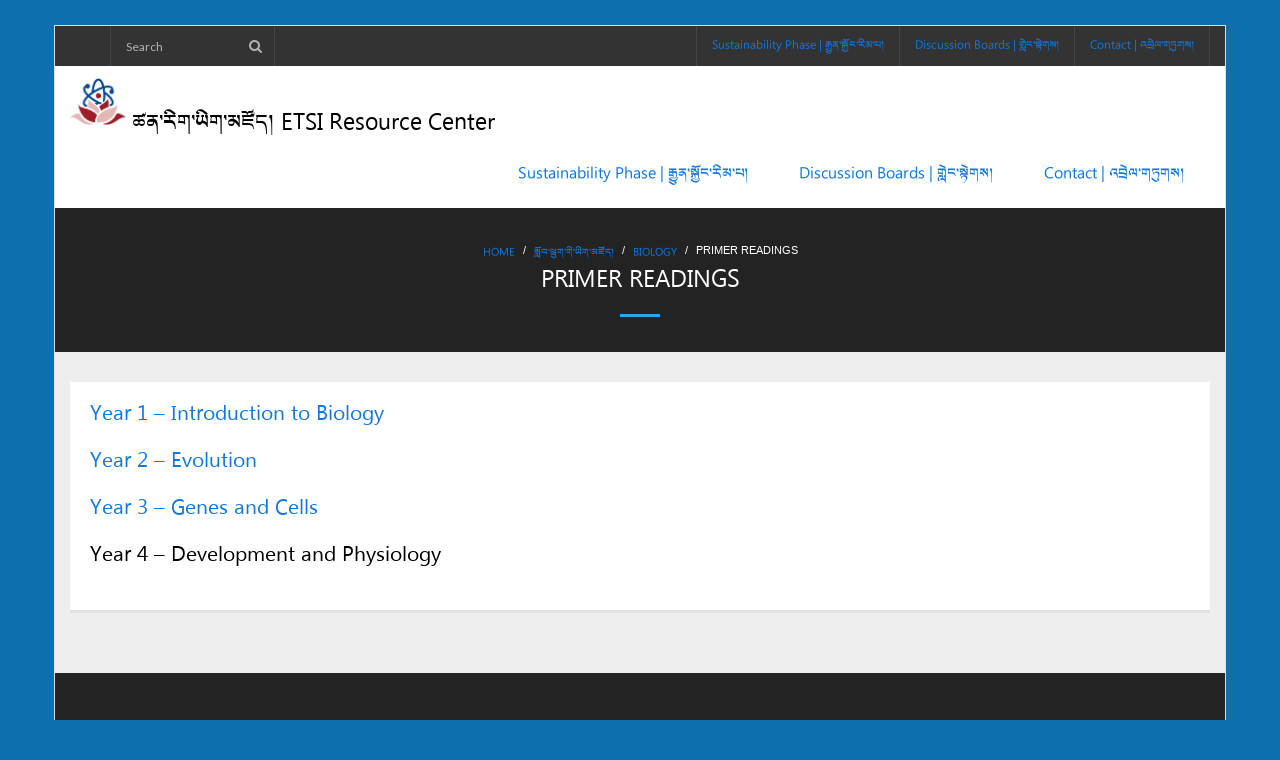

--- FILE ---
content_type: text/html; charset=UTF-8
request_url: https://www.emorytibetscienceinitiative.com/%E0%BD%96%E0%BD%BC%E0%BD%91%E0%BC%8B%E0%BD%A6%E0%BE%90%E0%BD%91%E0%BC%8B-student-resources/biology/primer-readings/
body_size: 11454
content:
<!DOCTYPE html>

<html lang="en-US">
<head>
<meta charset="UTF-8" />
<meta name="viewport" content="width=device-width" />
<link rel="profile" href="//gmpg.org/xfn/11" />
<link rel="pingback" href="https://www.emorytibetscienceinitiative.com/xmlrpc.php" />

<script type="text/javascript" id="lpData">
/* <![CDATA[ */
var lpData = {"site_url":"https:\/\/www.emorytibetscienceinitiative.com","user_id":"0","theme":"melos","lp_rest_url":"https:\/\/www.emorytibetscienceinitiative.com\/wp-json\/","nonce":"2c770c4605","is_course_archive":"","courses_url":"https:\/\/www.emorytibetscienceinitiative.com\/courses\/","urlParams":{"pll-current-lang":"en"},"lp_version":"4.3.1","lp_rest_load_ajax":"https:\/\/www.emorytibetscienceinitiative.com\/wp-json\/lp\/v1\/load_content_via_ajax\/","ajaxUrl":"https:\/\/www.emorytibetscienceinitiative.com\/wp-admin\/admin-ajax.php","lpAjaxUrl":"https:\/\/www.emorytibetscienceinitiative.com\/lp-ajax-handle","coverImageRatio":"5.16","toast":{"gravity":"bottom","position":"center","duration":3000,"close":1,"stopOnFocus":1,"classPrefix":"lp-toast"},"i18n":[]};
/* ]]> */
</script>
<script type="text/javascript" id="lpSettingCourses">
/* <![CDATA[ */
var lpSettingCourses = {"lpArchiveLoadAjax":"1","lpArchiveNoLoadAjaxFirst":"0","lpArchivePaginationType":"","noLoadCoursesJs":"0"};
/* ]]> */
</script>
		<style id="learn-press-custom-css">
			:root {
				--lp-container-max-width: 1290px;
				--lp-cotainer-padding: 1rem;
				--lp-primary-color: #ffb606;
				--lp-secondary-color: #442e66;
			}
		</style>
		<meta name='robots' content='index, follow, max-image-preview:large, max-snippet:-1, max-video-preview:-1' />

	<!-- This site is optimized with the Yoast SEO plugin v26.5 - https://yoast.com/wordpress/plugins/seo/ -->
	<title>Primer Readings - ཚན་རིག་ཡིག་མཛོད།</title>
	<link rel="canonical" href="https://www.emorytibetscienceinitiative.com/བོད་སྐད་-student-resources/biology/primer-readings/" />
	<meta property="og:locale" content="en_US" />
	<meta property="og:type" content="article" />
	<meta property="og:title" content="Primer Readings - ཚན་རིག་ཡིག་མཛོད།" />
	<meta property="og:description" content="Year 1 &#8211; Introduction to Biology Year 2 &#8211; Evolution Year 3 &#8211; Genes and Cells Year 4 &#8211; Development and Physiology" />
	<meta property="og:url" content="https://www.emorytibetscienceinitiative.com/བོད་སྐད་-student-resources/biology/primer-readings/" />
	<meta property="og:site_name" content="ཚན་རིག་ཡིག་མཛོད།" />
	<meta property="article:modified_time" content="2018-03-28T17:59:53+00:00" />
	<meta name="twitter:card" content="summary_large_image" />
	<script type="application/ld+json" class="yoast-schema-graph">{"@context":"https://schema.org","@graph":[{"@type":"WebPage","@id":"https://www.emorytibetscienceinitiative.com/%e0%bd%96%e0%bd%bc%e0%bd%91%e0%bc%8b%e0%bd%a6%e0%be%90%e0%bd%91%e0%bc%8b-student-resources/biology/primer-readings/","url":"https://www.emorytibetscienceinitiative.com/%e0%bd%96%e0%bd%bc%e0%bd%91%e0%bc%8b%e0%bd%a6%e0%be%90%e0%bd%91%e0%bc%8b-student-resources/biology/primer-readings/","name":"Primer Readings - ཚན་རིག་ཡིག་མཛོད།","isPartOf":{"@id":"https://www.emorytibetscienceinitiative.com/#website"},"datePublished":"2018-03-23T18:52:47+00:00","dateModified":"2018-03-28T17:59:53+00:00","breadcrumb":{"@id":"https://www.emorytibetscienceinitiative.com/%e0%bd%96%e0%bd%bc%e0%bd%91%e0%bc%8b%e0%bd%a6%e0%be%90%e0%bd%91%e0%bc%8b-student-resources/biology/primer-readings/#breadcrumb"},"inLanguage":"en-US","potentialAction":[{"@type":"ReadAction","target":["https://www.emorytibetscienceinitiative.com/%e0%bd%96%e0%bd%bc%e0%bd%91%e0%bc%8b%e0%bd%a6%e0%be%90%e0%bd%91%e0%bc%8b-student-resources/biology/primer-readings/"]}]},{"@type":"BreadcrumbList","@id":"https://www.emorytibetscienceinitiative.com/%e0%bd%96%e0%bd%bc%e0%bd%91%e0%bc%8b%e0%bd%a6%e0%be%90%e0%bd%91%e0%bc%8b-student-resources/biology/primer-readings/#breadcrumb","itemListElement":[{"@type":"ListItem","position":1,"name":"Home","item":"https://www.emorytibetscienceinitiative.com/"},{"@type":"ListItem","position":2,"name":"སློབ་ཕྲུག་གི་ཡིག་མཛོད།","item":"https://www.emorytibetscienceinitiative.com/%e0%bd%96%e0%bd%bc%e0%bd%91%e0%bc%8b%e0%bd%a6%e0%be%90%e0%bd%91%e0%bc%8b-student-resources/"},{"@type":"ListItem","position":3,"name":"Biology","item":"https://www.emorytibetscienceinitiative.com/%e0%bd%96%e0%bd%bc%e0%bd%91%e0%bc%8b%e0%bd%a6%e0%be%90%e0%bd%91%e0%bc%8b-student-resources/biology/"},{"@type":"ListItem","position":4,"name":"Primer Readings"}]},{"@type":"WebSite","@id":"https://www.emorytibetscienceinitiative.com/#website","url":"https://www.emorytibetscienceinitiative.com/","name":"ཚན་རིག་ཡིག་མཛོད།","description":"ETSI Resource Center","publisher":{"@id":"https://www.emorytibetscienceinitiative.com/#organization"},"potentialAction":[{"@type":"SearchAction","target":{"@type":"EntryPoint","urlTemplate":"https://www.emorytibetscienceinitiative.com/?s={search_term_string}"},"query-input":{"@type":"PropertyValueSpecification","valueRequired":true,"valueName":"search_term_string"}}],"inLanguage":"en-US"},{"@type":"Organization","@id":"https://www.emorytibetscienceinitiative.com/#organization","name":"ཚན་རིག་ཡིག་མཛོད།","url":"https://www.emorytibetscienceinitiative.com/","logo":{"@type":"ImageObject","inLanguage":"en-US","@id":"https://www.emorytibetscienceinitiative.com/#/schema/logo/image/","url":"https://www.emorytibetscienceinitiative.com/wp-content/uploads/2018/11/cropped-ETSI_stacked_Color-e1542834832267.png","contentUrl":"https://www.emorytibetscienceinitiative.com/wp-content/uploads/2018/11/cropped-ETSI_stacked_Color-e1542834832267.png","width":239,"height":205,"caption":"ཚན་རིག་ཡིག་མཛོད།"},"image":{"@id":"https://www.emorytibetscienceinitiative.com/#/schema/logo/image/"}}]}</script>
	<!-- / Yoast SEO plugin. -->


<link rel='dns-prefetch' href='//www.emorytibetscienceinitiative.com' />
<link rel='dns-prefetch' href='//secure.gravatar.com' />
<link rel='dns-prefetch' href='//stats.wp.com' />
<link rel='dns-prefetch' href='//fonts.googleapis.com' />
<link rel='dns-prefetch' href='//v0.wordpress.com' />
<link rel="alternate" type="application/rss+xml" title="ཚན་རིག་ཡིག་མཛོད། &raquo; Feed" href="https://www.emorytibetscienceinitiative.com/feed/" />
<link rel="alternate" type="application/rss+xml" title="ཚན་རིག་ཡིག་མཛོད། &raquo; Comments Feed" href="https://www.emorytibetscienceinitiative.com/comments/feed/" />
<link rel="alternate" title="oEmbed (JSON)" type="application/json+oembed" href="https://www.emorytibetscienceinitiative.com/wp-json/oembed/1.0/embed?url=https%3A%2F%2Fwww.emorytibetscienceinitiative.com%2F%25e0%25bd%2596%25e0%25bd%25bc%25e0%25bd%2591%25e0%25bc%258b%25e0%25bd%25a6%25e0%25be%2590%25e0%25bd%2591%25e0%25bc%258b-student-resources%2Fbiology%2Fprimer-readings%2F&#038;lang=en" />
<link rel="alternate" title="oEmbed (XML)" type="text/xml+oembed" href="https://www.emorytibetscienceinitiative.com/wp-json/oembed/1.0/embed?url=https%3A%2F%2Fwww.emorytibetscienceinitiative.com%2F%25e0%25bd%2596%25e0%25bd%25bc%25e0%25bd%2591%25e0%25bc%258b%25e0%25bd%25a6%25e0%25be%2590%25e0%25bd%2591%25e0%25bc%258b-student-resources%2Fbiology%2Fprimer-readings%2F&#038;format=xml&#038;lang=en" />
<style id='wp-img-auto-sizes-contain-inline-css' type='text/css'>
img:is([sizes=auto i],[sizes^="auto," i]){contain-intrinsic-size:3000px 1500px}
/*# sourceURL=wp-img-auto-sizes-contain-inline-css */
</style>
<style id='wp-emoji-styles-inline-css' type='text/css'>

	img.wp-smiley, img.emoji {
		display: inline !important;
		border: none !important;
		box-shadow: none !important;
		height: 1em !important;
		width: 1em !important;
		margin: 0 0.07em !important;
		vertical-align: -0.1em !important;
		background: none !important;
		padding: 0 !important;
	}
/*# sourceURL=wp-emoji-styles-inline-css */
</style>
<style id='wp-block-library-inline-css' type='text/css'>
:root{--wp-block-synced-color:#7a00df;--wp-block-synced-color--rgb:122,0,223;--wp-bound-block-color:var(--wp-block-synced-color);--wp-editor-canvas-background:#ddd;--wp-admin-theme-color:#007cba;--wp-admin-theme-color--rgb:0,124,186;--wp-admin-theme-color-darker-10:#006ba1;--wp-admin-theme-color-darker-10--rgb:0,107,160.5;--wp-admin-theme-color-darker-20:#005a87;--wp-admin-theme-color-darker-20--rgb:0,90,135;--wp-admin-border-width-focus:2px}@media (min-resolution:192dpi){:root{--wp-admin-border-width-focus:1.5px}}.wp-element-button{cursor:pointer}:root .has-very-light-gray-background-color{background-color:#eee}:root .has-very-dark-gray-background-color{background-color:#313131}:root .has-very-light-gray-color{color:#eee}:root .has-very-dark-gray-color{color:#313131}:root .has-vivid-green-cyan-to-vivid-cyan-blue-gradient-background{background:linear-gradient(135deg,#00d084,#0693e3)}:root .has-purple-crush-gradient-background{background:linear-gradient(135deg,#34e2e4,#4721fb 50%,#ab1dfe)}:root .has-hazy-dawn-gradient-background{background:linear-gradient(135deg,#faaca8,#dad0ec)}:root .has-subdued-olive-gradient-background{background:linear-gradient(135deg,#fafae1,#67a671)}:root .has-atomic-cream-gradient-background{background:linear-gradient(135deg,#fdd79a,#004a59)}:root .has-nightshade-gradient-background{background:linear-gradient(135deg,#330968,#31cdcf)}:root .has-midnight-gradient-background{background:linear-gradient(135deg,#020381,#2874fc)}:root{--wp--preset--font-size--normal:16px;--wp--preset--font-size--huge:42px}.has-regular-font-size{font-size:1em}.has-larger-font-size{font-size:2.625em}.has-normal-font-size{font-size:var(--wp--preset--font-size--normal)}.has-huge-font-size{font-size:var(--wp--preset--font-size--huge)}.has-text-align-center{text-align:center}.has-text-align-left{text-align:left}.has-text-align-right{text-align:right}.has-fit-text{white-space:nowrap!important}#end-resizable-editor-section{display:none}.aligncenter{clear:both}.items-justified-left{justify-content:flex-start}.items-justified-center{justify-content:center}.items-justified-right{justify-content:flex-end}.items-justified-space-between{justify-content:space-between}.screen-reader-text{border:0;clip-path:inset(50%);height:1px;margin:-1px;overflow:hidden;padding:0;position:absolute;width:1px;word-wrap:normal!important}.screen-reader-text:focus{background-color:#ddd;clip-path:none;color:#444;display:block;font-size:1em;height:auto;left:5px;line-height:normal;padding:15px 23px 14px;text-decoration:none;top:5px;width:auto;z-index:100000}html :where(.has-border-color){border-style:solid}html :where([style*=border-top-color]){border-top-style:solid}html :where([style*=border-right-color]){border-right-style:solid}html :where([style*=border-bottom-color]){border-bottom-style:solid}html :where([style*=border-left-color]){border-left-style:solid}html :where([style*=border-width]){border-style:solid}html :where([style*=border-top-width]){border-top-style:solid}html :where([style*=border-right-width]){border-right-style:solid}html :where([style*=border-bottom-width]){border-bottom-style:solid}html :where([style*=border-left-width]){border-left-style:solid}html :where(img[class*=wp-image-]){height:auto;max-width:100%}:where(figure){margin:0 0 1em}html :where(.is-position-sticky){--wp-admin--admin-bar--position-offset:var(--wp-admin--admin-bar--height,0px)}@media screen and (max-width:600px){html :where(.is-position-sticky){--wp-admin--admin-bar--position-offset:0px}}

/*# sourceURL=wp-block-library-inline-css */
</style><style id='global-styles-inline-css' type='text/css'>
:root{--wp--preset--aspect-ratio--square: 1;--wp--preset--aspect-ratio--4-3: 4/3;--wp--preset--aspect-ratio--3-4: 3/4;--wp--preset--aspect-ratio--3-2: 3/2;--wp--preset--aspect-ratio--2-3: 2/3;--wp--preset--aspect-ratio--16-9: 16/9;--wp--preset--aspect-ratio--9-16: 9/16;--wp--preset--color--black: #000000;--wp--preset--color--cyan-bluish-gray: #abb8c3;--wp--preset--color--white: #ffffff;--wp--preset--color--pale-pink: #f78da7;--wp--preset--color--vivid-red: #cf2e2e;--wp--preset--color--luminous-vivid-orange: #ff6900;--wp--preset--color--luminous-vivid-amber: #fcb900;--wp--preset--color--light-green-cyan: #7bdcb5;--wp--preset--color--vivid-green-cyan: #00d084;--wp--preset--color--pale-cyan-blue: #8ed1fc;--wp--preset--color--vivid-cyan-blue: #0693e3;--wp--preset--color--vivid-purple: #9b51e0;--wp--preset--gradient--vivid-cyan-blue-to-vivid-purple: linear-gradient(135deg,rgb(6,147,227) 0%,rgb(155,81,224) 100%);--wp--preset--gradient--light-green-cyan-to-vivid-green-cyan: linear-gradient(135deg,rgb(122,220,180) 0%,rgb(0,208,130) 100%);--wp--preset--gradient--luminous-vivid-amber-to-luminous-vivid-orange: linear-gradient(135deg,rgb(252,185,0) 0%,rgb(255,105,0) 100%);--wp--preset--gradient--luminous-vivid-orange-to-vivid-red: linear-gradient(135deg,rgb(255,105,0) 0%,rgb(207,46,46) 100%);--wp--preset--gradient--very-light-gray-to-cyan-bluish-gray: linear-gradient(135deg,rgb(238,238,238) 0%,rgb(169,184,195) 100%);--wp--preset--gradient--cool-to-warm-spectrum: linear-gradient(135deg,rgb(74,234,220) 0%,rgb(151,120,209) 20%,rgb(207,42,186) 40%,rgb(238,44,130) 60%,rgb(251,105,98) 80%,rgb(254,248,76) 100%);--wp--preset--gradient--blush-light-purple: linear-gradient(135deg,rgb(255,206,236) 0%,rgb(152,150,240) 100%);--wp--preset--gradient--blush-bordeaux: linear-gradient(135deg,rgb(254,205,165) 0%,rgb(254,45,45) 50%,rgb(107,0,62) 100%);--wp--preset--gradient--luminous-dusk: linear-gradient(135deg,rgb(255,203,112) 0%,rgb(199,81,192) 50%,rgb(65,88,208) 100%);--wp--preset--gradient--pale-ocean: linear-gradient(135deg,rgb(255,245,203) 0%,rgb(182,227,212) 50%,rgb(51,167,181) 100%);--wp--preset--gradient--electric-grass: linear-gradient(135deg,rgb(202,248,128) 0%,rgb(113,206,126) 100%);--wp--preset--gradient--midnight: linear-gradient(135deg,rgb(2,3,129) 0%,rgb(40,116,252) 100%);--wp--preset--font-size--small: 13px;--wp--preset--font-size--medium: 20px;--wp--preset--font-size--large: 36px;--wp--preset--font-size--x-large: 42px;--wp--preset--spacing--20: 0.44rem;--wp--preset--spacing--30: 0.67rem;--wp--preset--spacing--40: 1rem;--wp--preset--spacing--50: 1.5rem;--wp--preset--spacing--60: 2.25rem;--wp--preset--spacing--70: 3.38rem;--wp--preset--spacing--80: 5.06rem;--wp--preset--shadow--natural: 6px 6px 9px rgba(0, 0, 0, 0.2);--wp--preset--shadow--deep: 12px 12px 50px rgba(0, 0, 0, 0.4);--wp--preset--shadow--sharp: 6px 6px 0px rgba(0, 0, 0, 0.2);--wp--preset--shadow--outlined: 6px 6px 0px -3px rgb(255, 255, 255), 6px 6px rgb(0, 0, 0);--wp--preset--shadow--crisp: 6px 6px 0px rgb(0, 0, 0);}:where(.is-layout-flex){gap: 0.5em;}:where(.is-layout-grid){gap: 0.5em;}body .is-layout-flex{display: flex;}.is-layout-flex{flex-wrap: wrap;align-items: center;}.is-layout-flex > :is(*, div){margin: 0;}body .is-layout-grid{display: grid;}.is-layout-grid > :is(*, div){margin: 0;}:where(.wp-block-columns.is-layout-flex){gap: 2em;}:where(.wp-block-columns.is-layout-grid){gap: 2em;}:where(.wp-block-post-template.is-layout-flex){gap: 1.25em;}:where(.wp-block-post-template.is-layout-grid){gap: 1.25em;}.has-black-color{color: var(--wp--preset--color--black) !important;}.has-cyan-bluish-gray-color{color: var(--wp--preset--color--cyan-bluish-gray) !important;}.has-white-color{color: var(--wp--preset--color--white) !important;}.has-pale-pink-color{color: var(--wp--preset--color--pale-pink) !important;}.has-vivid-red-color{color: var(--wp--preset--color--vivid-red) !important;}.has-luminous-vivid-orange-color{color: var(--wp--preset--color--luminous-vivid-orange) !important;}.has-luminous-vivid-amber-color{color: var(--wp--preset--color--luminous-vivid-amber) !important;}.has-light-green-cyan-color{color: var(--wp--preset--color--light-green-cyan) !important;}.has-vivid-green-cyan-color{color: var(--wp--preset--color--vivid-green-cyan) !important;}.has-pale-cyan-blue-color{color: var(--wp--preset--color--pale-cyan-blue) !important;}.has-vivid-cyan-blue-color{color: var(--wp--preset--color--vivid-cyan-blue) !important;}.has-vivid-purple-color{color: var(--wp--preset--color--vivid-purple) !important;}.has-black-background-color{background-color: var(--wp--preset--color--black) !important;}.has-cyan-bluish-gray-background-color{background-color: var(--wp--preset--color--cyan-bluish-gray) !important;}.has-white-background-color{background-color: var(--wp--preset--color--white) !important;}.has-pale-pink-background-color{background-color: var(--wp--preset--color--pale-pink) !important;}.has-vivid-red-background-color{background-color: var(--wp--preset--color--vivid-red) !important;}.has-luminous-vivid-orange-background-color{background-color: var(--wp--preset--color--luminous-vivid-orange) !important;}.has-luminous-vivid-amber-background-color{background-color: var(--wp--preset--color--luminous-vivid-amber) !important;}.has-light-green-cyan-background-color{background-color: var(--wp--preset--color--light-green-cyan) !important;}.has-vivid-green-cyan-background-color{background-color: var(--wp--preset--color--vivid-green-cyan) !important;}.has-pale-cyan-blue-background-color{background-color: var(--wp--preset--color--pale-cyan-blue) !important;}.has-vivid-cyan-blue-background-color{background-color: var(--wp--preset--color--vivid-cyan-blue) !important;}.has-vivid-purple-background-color{background-color: var(--wp--preset--color--vivid-purple) !important;}.has-black-border-color{border-color: var(--wp--preset--color--black) !important;}.has-cyan-bluish-gray-border-color{border-color: var(--wp--preset--color--cyan-bluish-gray) !important;}.has-white-border-color{border-color: var(--wp--preset--color--white) !important;}.has-pale-pink-border-color{border-color: var(--wp--preset--color--pale-pink) !important;}.has-vivid-red-border-color{border-color: var(--wp--preset--color--vivid-red) !important;}.has-luminous-vivid-orange-border-color{border-color: var(--wp--preset--color--luminous-vivid-orange) !important;}.has-luminous-vivid-amber-border-color{border-color: var(--wp--preset--color--luminous-vivid-amber) !important;}.has-light-green-cyan-border-color{border-color: var(--wp--preset--color--light-green-cyan) !important;}.has-vivid-green-cyan-border-color{border-color: var(--wp--preset--color--vivid-green-cyan) !important;}.has-pale-cyan-blue-border-color{border-color: var(--wp--preset--color--pale-cyan-blue) !important;}.has-vivid-cyan-blue-border-color{border-color: var(--wp--preset--color--vivid-cyan-blue) !important;}.has-vivid-purple-border-color{border-color: var(--wp--preset--color--vivid-purple) !important;}.has-vivid-cyan-blue-to-vivid-purple-gradient-background{background: var(--wp--preset--gradient--vivid-cyan-blue-to-vivid-purple) !important;}.has-light-green-cyan-to-vivid-green-cyan-gradient-background{background: var(--wp--preset--gradient--light-green-cyan-to-vivid-green-cyan) !important;}.has-luminous-vivid-amber-to-luminous-vivid-orange-gradient-background{background: var(--wp--preset--gradient--luminous-vivid-amber-to-luminous-vivid-orange) !important;}.has-luminous-vivid-orange-to-vivid-red-gradient-background{background: var(--wp--preset--gradient--luminous-vivid-orange-to-vivid-red) !important;}.has-very-light-gray-to-cyan-bluish-gray-gradient-background{background: var(--wp--preset--gradient--very-light-gray-to-cyan-bluish-gray) !important;}.has-cool-to-warm-spectrum-gradient-background{background: var(--wp--preset--gradient--cool-to-warm-spectrum) !important;}.has-blush-light-purple-gradient-background{background: var(--wp--preset--gradient--blush-light-purple) !important;}.has-blush-bordeaux-gradient-background{background: var(--wp--preset--gradient--blush-bordeaux) !important;}.has-luminous-dusk-gradient-background{background: var(--wp--preset--gradient--luminous-dusk) !important;}.has-pale-ocean-gradient-background{background: var(--wp--preset--gradient--pale-ocean) !important;}.has-electric-grass-gradient-background{background: var(--wp--preset--gradient--electric-grass) !important;}.has-midnight-gradient-background{background: var(--wp--preset--gradient--midnight) !important;}.has-small-font-size{font-size: var(--wp--preset--font-size--small) !important;}.has-medium-font-size{font-size: var(--wp--preset--font-size--medium) !important;}.has-large-font-size{font-size: var(--wp--preset--font-size--large) !important;}.has-x-large-font-size{font-size: var(--wp--preset--font-size--x-large) !important;}
/*# sourceURL=global-styles-inline-css */
</style>

<style id='classic-theme-styles-inline-css' type='text/css'>
/*! This file is auto-generated */
.wp-block-button__link{color:#fff;background-color:#32373c;border-radius:9999px;box-shadow:none;text-decoration:none;padding:calc(.667em + 2px) calc(1.333em + 2px);font-size:1.125em}.wp-block-file__button{background:#32373c;color:#fff;text-decoration:none}
/*# sourceURL=/wp-includes/css/classic-themes.min.css */
</style>
<link rel='stylesheet' id='awsm-ead-public-css' href='https://www.emorytibetscienceinitiative.com/wp-content/plugins/embed-any-document/css/embed-public.min.css?ver=2.7.12' type='text/css' media='all' />
<link rel='stylesheet' id='bbp-default-css' href='https://www.emorytibetscienceinitiative.com/wp-content/plugins/bbpress/templates/default/css/bbpress.min.css?ver=2.6.14' type='text/css' media='all' />
<link rel='stylesheet' id='chained-css-css' href='https://www.emorytibetscienceinitiative.com/wp-content/plugins/chained-quiz/css/main.css?ver=6.9' type='text/css' media='all' />
<link rel='stylesheet' id='contact-form-7-css' href='https://www.emorytibetscienceinitiative.com/wp-content/plugins/contact-form-7/includes/css/styles.css?ver=6.1.4' type='text/css' media='all' />
<link rel='stylesheet' id='collapscore-css-css' href='https://www.emorytibetscienceinitiative.com/wp-content/plugins/jquery-collapse-o-matic/css/core_style.css?ver=1.0' type='text/css' media='all' />
<link rel='stylesheet' id='collapseomatic-css-css' href='https://www.emorytibetscienceinitiative.com/wp-content/plugins/jquery-collapse-o-matic/css/light_style.css?ver=1.6' type='text/css' media='all' />
<link rel='stylesheet' id='uaf_client_css-css' href='https://www.emorytibetscienceinitiative.com/wp-content/uploads/useanyfont/uaf.css?ver=1765302686' type='text/css' media='all' />
<link rel='stylesheet' id='animate-css' href='https://www.emorytibetscienceinitiative.com/wp-content/plugins/wp-quiz/assets/frontend/css/animate.css?ver=3.6.0' type='text/css' media='all' />
<link rel='stylesheet' id='wp-quiz-css' href='https://www.emorytibetscienceinitiative.com/wp-content/plugins/wp-quiz/assets/frontend/css/wp-quiz.css?ver=2.0.10' type='text/css' media='all' />
<link rel='stylesheet' id='thinkup-google-fonts-css' href='//fonts.googleapis.com/css?family=Lato%3A300%2C400%2C600%2C700&#038;subset=latin%2Clatin-ext' type='text/css' media='all' />
<link rel='stylesheet' id='prettyPhoto-css' href='https://www.emorytibetscienceinitiative.com/wp-content/themes/melos/lib/extentions/prettyPhoto/css/prettyPhoto.css?ver=3.1.6' type='text/css' media='all' />
<link rel='stylesheet' id='thinkup-bootstrap-css' href='https://www.emorytibetscienceinitiative.com/wp-content/themes/melos/lib/extentions/bootstrap/css/bootstrap.min.css?ver=2.3.2' type='text/css' media='all' />
<link rel='stylesheet' id='dashicons-css' href='https://www.emorytibetscienceinitiative.com/wp-includes/css/dashicons.min.css?ver=6.9' type='text/css' media='all' />
<link rel='stylesheet' id='font-awesome-css' href='https://www.emorytibetscienceinitiative.com/wp-content/themes/melos/lib/extentions/font-awesome/css/font-awesome.min.css?ver=4.7.0' type='text/css' media='all' />
<link rel='stylesheet' id='thinkup-shortcodes-css' href='https://www.emorytibetscienceinitiative.com/wp-content/themes/melos/styles/style-shortcodes.css?ver=1.6.0' type='text/css' media='all' />
<link rel='stylesheet' id='thinkup-style-css' href='https://www.emorytibetscienceinitiative.com/wp-content/themes/melos/style.css?ver=1.6.0' type='text/css' media='all' />
<link rel='stylesheet' id='fo-fonts-declaration-css' href='https://www.emorytibetscienceinitiative.com/wp-content/uploads/font-organizer/fo-declarations.css?ver=6.9' type='text/css' media='all' />
<link rel='stylesheet' id='fo-fonts-elements-css' href='https://www.emorytibetscienceinitiative.com/wp-content/uploads/font-organizer/fo-elements.css?ver=6.9' type='text/css' media='all' />
<link rel='stylesheet' id='gca-column-styles-css' href='https://www.emorytibetscienceinitiative.com/wp-content/plugins/genesis-columns-advanced/css/gca-column-styles.css?ver=6.9' type='text/css' media='all' />
<link rel='stylesheet' id='thinkup-responsive-css' href='https://www.emorytibetscienceinitiative.com/wp-content/themes/melos/styles/style-responsive.css?ver=1.6.0' type='text/css' media='all' />
<link rel='stylesheet' id='learnpress-widgets-css' href='https://www.emorytibetscienceinitiative.com/wp-content/plugins/learnpress/assets/css/widgets.min.css?ver=4.3.1' type='text/css' media='all' />
<script type="text/javascript" src="https://www.emorytibetscienceinitiative.com/wp-includes/js/jquery/jquery.min.js?ver=3.7.1" id="jquery-core-js"></script>
<script type="text/javascript" src="https://www.emorytibetscienceinitiative.com/wp-includes/js/jquery/jquery-migrate.min.js?ver=3.4.1" id="jquery-migrate-js"></script>
<script type="text/javascript" id="chained-common-js-extra">
/* <![CDATA[ */
var chained_i18n = {"please_answer":"Please answer the question","please_provide_email":"Please provide valid email address","complete_text_captcha":"You need to answer the verification question","dont_autoscroll":"0"};
//# sourceURL=chained-common-js-extra
/* ]]> */
</script>
<script type="text/javascript" src="https://www.emorytibetscienceinitiative.com/wp-content/plugins/chained-quiz/js/common.js?ver=0.9.1" id="chained-common-js"></script>
<script type="text/javascript" src="https://www.emorytibetscienceinitiative.com/wp-content/plugins/learnpress/assets/js/dist/loadAJAX.min.js?ver=4.3.1" id="lp-load-ajax-js" async="async" data-wp-strategy="async"></script>
<script></script><link rel="https://api.w.org/" href="https://www.emorytibetscienceinitiative.com/wp-json/" /><link rel="alternate" title="JSON" type="application/json" href="https://www.emorytibetscienceinitiative.com/wp-json/wp/v2/pages/1724" /><link rel="EditURI" type="application/rsd+xml" title="RSD" href="https://www.emorytibetscienceinitiative.com/xmlrpc.php?rsd" />
<meta name="generator" content="WordPress 6.9" />
<link rel='shortlink' href='https://wp.me/P9txpv-rO' />

	<script type="text/javascript">var ajaxurl = 'https://www.emorytibetscienceinitiative.com/wp-admin/admin-ajax.php';</script>

	<style>img#wpstats{display:none}</style>
		<style type="text/css">.recentcomments a{display:inline !important;padding:0 !important;margin:0 !important;}</style><meta name="generator" content="Powered by WPBakery Page Builder - drag and drop page builder for WordPress."/>
<style type="text/css" id="custom-background-css">
body.custom-background { background-color: #0f6ead; }
</style>
	<link rel="icon" href="https://www.emorytibetscienceinitiative.com/wp-content/uploads/2018/11/cropped-ETSI_just-logo-32x32.jpg" sizes="32x32" />
<link rel="icon" href="https://www.emorytibetscienceinitiative.com/wp-content/uploads/2018/11/cropped-ETSI_just-logo-192x192.jpg" sizes="192x192" />
<link rel="apple-touch-icon" href="https://www.emorytibetscienceinitiative.com/wp-content/uploads/2018/11/cropped-ETSI_just-logo-180x180.jpg" />
<meta name="msapplication-TileImage" content="https://www.emorytibetscienceinitiative.com/wp-content/uploads/2018/11/cropped-ETSI_just-logo-270x270.jpg" />
		<style type="text/css" id="wp-custom-css">
			/* removes Proudly Powered by Wordpress from bottom of site (consider removing since theme developer might require link)*/
div#sub-footer-core div.copyright {
  display: none;
}
/*removes author handle like "emorytibetscienceinitiative_y4f6nf from blog post*/
span.author {
	display: none;
}

/*hides images above the three sections on the home page*/

.page-id-2 article.section1.one_third div.iconimage  {
	display: none;
}
.page-id-2 article.section2.one_third div.iconimage  {
	display: none;
}
.page-id-2 article.section3.one_third div.iconimage  {
	display: none;
}

/*Changing font type and height for accessibility*/
p {
	font-family: "Lucida Grande", Lucida, Verdana, Helvetica, sans-serif;
	font-size: 1.3em;
	line-height: 1.3;
}

ul {
	font-family: "Lucida Grande", Lucida, Verdana, Helvetica, sans-serif;
	font-size: 1.03em;
	line-height: 1.3;
}

li {
	font-family: "Lucida Grande", Lucida, Verdana, Helvetica, sans-serif;
	font-size: 1.3em;
	line-height: 1.3;
}

div {
	font-family: "Lucida Grande", Lucida, Verdana, Helvetica, sans-serif;
	font-size: 1.03em;
	line-height: 1.3;
}

/*Changes font of Tibetan Title*/
h1.site-title {
	font-family: 'Monlam Uni OuChan5';
}
input.search-form-clear {
	display: none;
}

#header .header-links > ul > li a, #header-sticky .header-links > ul > li a {
	font-size: 16px !important;
}


/*changes glossary*/
td.tibetan_definition-field {
	font-family: 'Monlam Uni OuChan5';
		font-size: 1em;
	line-height: 1.3;
}

td.english_definition-field {text-align: left;}
td.tibetan_definition-field {text-align: left;}
td.term-field {text-align: left;}

/*tagline*/
#logo:after{
  content: "ཚན་རིག་ཡིག་མཛོད། ETSI Resource Center";
	font-family: 'Monlam Uni OuChan5';
		font-size: 1.8em;
	line-height: 1.5;
}
/*Beginning of CSS that enables hover over effect for homepage and audio-visual page*/
.post-2 img:hover{
opacity:0.6;
filter:opacity(60%); /* For IE8 and earlier */

}
	
.post-2 img {
		height: 10em;
}


.post-2 img:hover{
opacity:0.6;
filter:opacity(60%); /* For IE8 and earlier */


}/*End of CSS that enables hover over effect for homepage and audio-visual page*/

/*Begining of CSS for 4-column format on homepage*/
/*  SECTIONS  */

.section {
	clear: both;
	padding: 0px;
	margin: 0px;
}

/*  COLUMN SETUP  */
.col {
	display: block;
	float:left;
	margin: 1% 0 1% 1.6%;
}
.col:first-child { margin-left: 0; }

/*  GROUPING  */
.group:before,
.group:after { content:""; display:table; }
.group:after { clear:both;}
.group { zoom:1; /* For IE 6/7 */ }

/*  GRID OF FOUR  */
.span_4_of_4 {
	width: 100%;
}
.span_3_of_4 {
	width: 74.6%;
}
.span_2_of_4 {
	width: 49.2%;
}
.span_1_of_4 {
	width: 23.8%;
}

/*  GO FULL WIDTH BELOW 480 PIXELS */
@media only screen and (max-width: 480px) {
	.col {  margin: 1% 0 1% 0%; }
	.span_1_of_4, .span_2_of_4, .span_3_of_4, .span_4_of_4 { width: 100%; }
}/*End of CSS for 4-column format on homepage*/

/*Rounding corners for buttons on homepage*/
.post-2 img {
    border-radius: 25px;
    border: 2px solid #999999;
    padding:0px; 
	height: 150px}

/*Removes default "Participant Info" title*/
h2.pdb-group-title {
	display: none
}

/*Removes width from text aread so text span the entire viewable width "Tibetan Definition" field* added 2-10-20*/

.pdb-list span.textarea {
 
    max-width: none !important;
 
}

/*increase the size of the tibetian font added 2-12-20*/

.pdb-field.tibetan_definition-field .textarea {
    font-size: 23px;
}

dd.tibetan_definition span.textarea {
    font-size: 23px;
}

body { color:#000!important }

a {text-decoration:none!important;color:#1277DD!important}

a:hover, a:visited {color:#1277DD!important} /* when hovering */

		</style>
		<noscript><style> .wpb_animate_when_almost_visible { opacity: 1; }</style></noscript></head>

<body class="bp-legacy wp-singular page-template-default page page-id-1724 page-child parent-pageid-418 custom-background wp-custom-logo wp-theme-melos has-dashicons layout-sidebar-none layout-responsive pre-header-style1 header-style1 scrollup-on wpb-js-composer js-comp-ver-8.6.1 vc_responsive">

<script type="text/javascript" id="bbp-swap-no-js-body-class">
	document.body.className = document.body.className.replace( 'bbp-no-js', 'bbp-js' );
</script>

<div id="body-core" class="hfeed site">

	<a class="skip-link screen-reader-text" href="#content">Skip to content</a>
	<!-- .skip-link -->

	<header>
	<div id="site-header">

			
		<div id="pre-header">
		<div class="wrap-safari">
		<div id="pre-header-core" class="main-navigation">
  
			
			<div id="pre-header-search"><div class="fa fa-search"></div>	<form method="get" class="searchform" action="https://www.emorytibetscienceinitiative.com/" role="search">
		<input type="text" class="search" name="s" value="" placeholder="Search" />
		<input type="submit" class="searchsubmit" name="submit" value="Search" />
	</form></div>
						<div id="pre-header-links-inner" class="header-links"><ul id="menu-main-menu" class="menu"><li id="menu-item-59415" class="menu-item menu-item-type-post_type menu-item-object-page menu-item-59415"><a href="https://www.emorytibetscienceinitiative.com/etsi-webinar-sessions-2/">Sustainability Phase | རྒྱུན་སྐྱོང་རིམ་པ།</a></li>
<li id="menu-item-3018" class="menu-item menu-item-type-post_type menu-item-object-page menu-item-3018"><a href="https://www.emorytibetscienceinitiative.com/discussion-boards/">Discussion Boards | གླེང་སྟེགས།</a></li>
<li id="menu-item-3847" class="menu-item menu-item-type-post_type menu-item-object-page menu-item-3847"><a href="https://www.emorytibetscienceinitiative.com/contact/">Contact | འབྲེལ་གཏུགས།</a></li>
</ul></div>			
		</div>
		</div>
		</div>
		<!-- #pre-header -->

				<div id="header">
		<div id="header-core">

			
			<div id="logo">
			<a href="https://www.emorytibetscienceinitiative.com/" class="custom-logo-link" rel="home"><img width="239" height="205" src="https://www.emorytibetscienceinitiative.com/wp-content/uploads/2018/11/cropped-ETSI_stacked_Color-e1542834832267.png" class="custom-logo" alt="ཚན་རིག་ཡིག་མཛོད།" decoding="async" /></a>			</div>

			
			<div id="header-links" class="main-navigation">
			<div id="header-links-inner" class="header-links">

				<ul id="menu-main-menu-1" class="menu"><li id="menu-item-59415" class="menu-item menu-item-type-post_type menu-item-object-page"><a href="https://www.emorytibetscienceinitiative.com/etsi-webinar-sessions-2/"><span>Sustainability Phase | རྒྱུན་སྐྱོང་རིམ་པ།</span></a></li>
<li id="menu-item-3018" class="menu-item menu-item-type-post_type menu-item-object-page"><a href="https://www.emorytibetscienceinitiative.com/discussion-boards/"><span>Discussion Boards | གླེང་སྟེགས།</span></a></li>
<li id="menu-item-3847" class="menu-item menu-item-type-post_type menu-item-object-page"><a href="https://www.emorytibetscienceinitiative.com/contact/"><span>Contact | འབྲེལ་གཏུགས།</span></a></li>
</ul>				
				
			</div>
			</div>
			<!-- #header-links .main-navigation -->
 	
			<div id="header-nav"><a class="btn-navbar collapsed" data-toggle="collapse" data-target=".nav-collapse" tabindex="0"><span class="icon-bar"></span><span class="icon-bar"></span><span class="icon-bar"></span></a></div>
		</div>
		</div>
		<!-- #header -->

		<div id="header-responsive"><div id="header-responsive-inner" class="responsive-links nav-collapse collapse"><ul id="menu-main-menu-2" class=""><li id="res-menu-item-59415" class="menu-item menu-item-type-post_type menu-item-object-page"><a href="https://www.emorytibetscienceinitiative.com/etsi-webinar-sessions-2/"><span>Sustainability Phase | རྒྱུན་སྐྱོང་རིམ་པ།</span></a></li>
<li id="res-menu-item-3018" class="menu-item menu-item-type-post_type menu-item-object-page"><a href="https://www.emorytibetscienceinitiative.com/discussion-boards/"><span>Discussion Boards | གླེང་སྟེགས།</span></a></li>
<li id="res-menu-item-3847" class="menu-item menu-item-type-post_type menu-item-object-page"><a href="https://www.emorytibetscienceinitiative.com/contact/"><span>Contact | འབྲེལ་གཏུགས།</span></a></li>
</ul></div></div>
		
		<div id="intro" class=""><div class="wrap-safari"><div id="intro-core"><div id="breadcrumbs"><div id="breadcrumbs-core"><a href="https://www.emorytibetscienceinitiative.com/">Home</a><span class="delimiter"> / </span><a href="https://www.emorytibetscienceinitiative.com/bo/%e0%bd%96%e0%bd%bc%e0%bd%91%e0%bc%8b%e0%bd%a6%e0%be%90%e0%bd%91%e0%bc%8b-student-resources/">སློབ་ཕྲུག་གི་ཡིག་མཛོད།</a><span class="delimiter"> / </span><a href="https://www.emorytibetscienceinitiative.com/%e0%bd%96%e0%bd%bc%e0%bd%91%e0%bc%8b%e0%bd%a6%e0%be%90%e0%bd%91%e0%bc%8b-student-resources/biology/">Biology</a><span class="delimiter"> / </span>Primer Readings</div></div><h1 class="page-title"><span>Primer Readings</span></h1></div></div></div>
		
		
		
	</div>


	</header>
	<!-- header -->

		
	<div id="content">
	<div id="content-core">

		<div id="main">
		<div id="main-core">
			
				
		<article id="post-1724" class="post-1724 page type-page status-publish hentry category-tibetan">

		<p><a href="https://www.emorytibetscienceinitiative.com/student-resources/biology/primer-readings/year-1-primer/">Year 1 &#8211; Introduction to Biology</a></p>
<p><a href="https://www.emorytibetscienceinitiative.com/student-resources/biology/primer-readings/year-2-evolution/">Year 2 &#8211; Evolution</a></p>
<p><a href="https://www.emorytibetscienceinitiative.com/student-resources/biology/primer-readings/year-3-primer/">Year 3 &#8211; Genes and Cells</a></p>
<p>Year 4 &#8211; Development and Physiology</p>
		
		</article>
				
			

		</div><!-- #main-core -->
		</div><!-- #main -->
			</div>
	</div><!-- #content -->

	<footer>
		<div id="footer"><div id="footer-core" class="option2"><div id="footer-col1" class="widget-area"><aside class="widget widget_nav_menu"><h3 class="footer-widget-title"><span>Menu ཐོ་གཞུང་།</span></h3><div class="menu-subjects-%e0%bd%a6%e0%be%b3%e0%bd%bc%e0%bd%96%e0%bc%8b%e0%bd%9a%e0%bd%93%e0%bc%8d-container"><ul id="menu-subjects-%e0%bd%a6%e0%be%b3%e0%bd%bc%e0%bd%96%e0%bc%8b%e0%bd%9a%e0%bd%93%e0%bc%8d" class="menu"><li id="menu-item-765" class="menu-item menu-item-type-post_type menu-item-object-page menu-item-765"><a href="https://www.emorytibetscienceinitiative.com/student-resources/biology/">Biology སྐྱེ་དངོས་ཚན་རིག</a></li>
<li id="menu-item-1370" class="menu-item menu-item-type-post_type menu-item-object-page menu-item-1370"><a href="https://www.emorytibetscienceinitiative.com/student-resources/neuroscience/">Neuroscience དབང་རྩ་ཚན་རིག</a></li>
<li id="menu-item-4100" class="menu-item menu-item-type-post_type menu-item-object-page menu-item-4100"><a href="https://www.emorytibetscienceinitiative.com/student-resources/physics/">Physics དངོས་ཁམས་ཚན་རིག</a></li>
<li id="menu-item-4099" class="menu-item menu-item-type-post_type menu-item-object-page menu-item-4099"><a href="https://www.emorytibetscienceinitiative.com/philosophy-of-science/">Philosophy of Science ཚན་རིག་གི་ལྟ་གྲུབ།</a></li>
</ul></div></aside></div><div id="footer-col2" class="widget-area"><aside class="widget_text widget widget_custom_html"><h3 class="footer-widget-title"><span>Glossary ཚན་རིག་ཚིག་མཛོད།</span></h3><div class="textwidget custom-html-widget"><strong>English-Tibetan scientific terms <span style="font-family: 'Monlam Uni OuChan2';">དབྱིན་བོད་ཤན་སྦྱར་གྱི་ཚན་རིག་ཚིག་མཛོད།</span></strong>
<div class="wrap pdb-list pdb-instance-1 participants-database" id="participants-list-1">        <div class="pdb-searchform">      <div class="alert alert-block" style="display:none">        <a class="close" data-dismiss="alert" href="#">X</a>        <p class="search_field_error">Please select a column to search in.</p>        <p class="value_error">Please type in something to search for.</p>      </div>      <form method="post" class="sort_filter_form form-horizontal" action="https://www.emorytibetscienceinitiative.com/%e0%bd%96%e0%bd%bc%e0%bd%91%e0%bc%8b%e0%bd%a6%e0%be%90%e0%bd%91%e0%bc%8b-student-resources/biology/primer-readings/#participants-list-1" data-ref="update"><input name="action" type="hidden" value="pdb_list_filter" /><input name="target_instance" type="hidden" value="1" /><input name="instance_index" type="hidden" value="1" /><input name="pagelink" type="hidden" value="/%E0%BD%96%E0%BD%BC%E0%BD%91%E0%BC%8B%E0%BD%A6%E0%BE%90%E0%BD%91%E0%BC%8B-student-resources/biology/primer-readings/?listpage=%1$s" /><input name="sess" type="hidden" value="e0b644e1fa4bb0ebdf58630bfadd0e90" />              <div class="control-group">          <label class="control-label">Search:</label>          <div class="controls">            <input name="search_field" class="search-item" type="hidden" value="term" />            <input name="operator" type="hidden" class="search-item" value="LIKE" /><input name="value" id="participant_search_term" class="search-item" type="text" value="" /><input name="submit_button" class="search-form-submit" data-submit="search" type="submit" value="Search"><input name="submit_button" class="search-form-clear" data-submit="clear" type="submit" value="Clear">          </div>        </div>                  </form>    </div>      <style type="text/css">    .pdb-list section {      margin: 1.5em 0;    }    .pdb-field-title {      font-weight: bold;      padding-right: 15px;    }    .pdb-field-title:after {      content: ':';    }  </style>  <div class="pdb-list list-container" >                    <h4></h4>      </div>  </div></div></aside><aside class="widget widget_text">			<div class="textwidget"><div align="right"><a title="Copyright" href="http://communications.emory.edu/tools/web-guide/copyright-dmca.html" target="_blank" rel="noopener">Copyright</a> © <span id="copyright-date">2019</span> <a title="Emory Homepage" href="http://www.emory.edu/" target="_blank" rel="noopener">Emory University</a> &#8211; All Rights Reserved</div>
</div>
		</aside></div></div></div><!-- #footer -->		
		<div id="sub-footer">
		<div id="sub-footer-core">
		
			<div class="copyright">
			Theme by <a href="https://www.thinkupthemes.com/" target="_blank">Think Up Themes Ltd</a>. Powered by <a href="https://www.wordpress.org/" target="_blank">WordPress</a>.			</div>
			<!-- .copyright -->

						<!-- #footer-menu -->

									
		</div>
		</div>
	</footer><!-- footer -->

</div><!-- #body-core -->

<script type="speculationrules">
{"prefetch":[{"source":"document","where":{"and":[{"href_matches":"/*"},{"not":{"href_matches":["/wp-*.php","/wp-admin/*","/wp-content/uploads/*","/wp-content/*","/wp-content/plugins/*","/wp-content/themes/melos/*","/*\\?(.+)"]}},{"not":{"selector_matches":"a[rel~=\"nofollow\"]"}},{"not":{"selector_matches":".no-prefetch, .no-prefetch a"}}]},"eagerness":"conservative"}]}
</script>
<script type="text/javascript" src="https://www.emorytibetscienceinitiative.com/wp-content/plugins/embed-any-document/js/pdfobject.min.js?ver=2.7.12" id="awsm-ead-pdf-object-js"></script>
<script type="text/javascript" id="awsm-ead-public-js-extra">
/* <![CDATA[ */
var eadPublic = [];
//# sourceURL=awsm-ead-public-js-extra
/* ]]> */
</script>
<script type="text/javascript" src="https://www.emorytibetscienceinitiative.com/wp-content/plugins/embed-any-document/js/embed-public.min.js?ver=2.7.12" id="awsm-ead-public-js"></script>
<script type="text/javascript" src="https://www.emorytibetscienceinitiative.com/wp-includes/js/dist/hooks.min.js?ver=dd5603f07f9220ed27f1" id="wp-hooks-js"></script>
<script type="text/javascript" src="https://www.emorytibetscienceinitiative.com/wp-includes/js/dist/i18n.min.js?ver=c26c3dc7bed366793375" id="wp-i18n-js"></script>
<script type="text/javascript" id="wp-i18n-js-after">
/* <![CDATA[ */
wp.i18n.setLocaleData( { 'text direction\u0004ltr': [ 'ltr' ] } );
//# sourceURL=wp-i18n-js-after
/* ]]> */
</script>
<script type="text/javascript" src="https://www.emorytibetscienceinitiative.com/wp-content/plugins/contact-form-7/includes/swv/js/index.js?ver=6.1.4" id="swv-js"></script>
<script type="text/javascript" id="contact-form-7-js-before">
/* <![CDATA[ */
var wpcf7 = {
    "api": {
        "root": "https:\/\/www.emorytibetscienceinitiative.com\/wp-json\/",
        "namespace": "contact-form-7\/v1"
    }
};
//# sourceURL=contact-form-7-js-before
/* ]]> */
</script>
<script type="text/javascript" src="https://www.emorytibetscienceinitiative.com/wp-content/plugins/contact-form-7/includes/js/index.js?ver=6.1.4" id="contact-form-7-js"></script>
<script type="text/javascript" id="collapseomatic-js-js-before">
/* <![CDATA[ */
const com_options = {"colomatduration":"fast","colomatslideEffect":"slideFade","colomatpauseInit":"","colomattouchstart":""}
//# sourceURL=collapseomatic-js-js-before
/* ]]> */
</script>
<script type="text/javascript" src="https://www.emorytibetscienceinitiative.com/wp-content/plugins/jquery-collapse-o-matic/js/collapse.js?ver=1.7.2" id="collapseomatic-js-js"></script>
<script type="text/javascript" src="https://www.emorytibetscienceinitiative.com/wp-includes/js/imagesloaded.min.js?ver=5.0.0" id="imagesloaded-js"></script>
<script type="text/javascript" src="https://www.emorytibetscienceinitiative.com/wp-content/themes/melos/lib/extentions/prettyPhoto/js/jquery.prettyPhoto.js?ver=3.1.6" id="prettyPhoto-js"></script>
<script type="text/javascript" src="https://www.emorytibetscienceinitiative.com/wp-content/themes/melos/lib/scripts/plugins/scrollup/jquery.scrollUp.min.js?ver=2.4.1" id="jquery-scrollup-js"></script>
<script type="text/javascript" src="https://www.emorytibetscienceinitiative.com/wp-content/themes/melos/lib/extentions/bootstrap/js/bootstrap.js?ver=2.3.2" id="thinkup-bootstrap-js"></script>
<script type="text/javascript" src="https://www.emorytibetscienceinitiative.com/wp-content/themes/melos/lib/scripts/main-frontend.js?ver=1.6.0" id="thinkup-frontend-js"></script>
<script type="text/javascript" src="https://www.emorytibetscienceinitiative.com/wp-content/themes/melos/lib/scripts/plugins/ResponsiveSlides/responsiveslides.min.js?ver=1.54" id="responsiveslides-js"></script>
<script type="text/javascript" src="https://www.emorytibetscienceinitiative.com/wp-content/themes/melos/lib/scripts/plugins/ResponsiveSlides/responsiveslides-call.js?ver=1.6.0" id="thinkup-responsiveslides-js"></script>
<script type="text/javascript" src="https://www.google.com/recaptcha/api.js?render=6Ldr3ZMUAAAAAFXShQ-bjzA33B0wGouTBEkmaiPw&amp;ver=3.0" id="google-recaptcha-js"></script>
<script type="text/javascript" src="https://www.emorytibetscienceinitiative.com/wp-includes/js/dist/vendor/wp-polyfill.min.js?ver=3.15.0" id="wp-polyfill-js"></script>
<script type="text/javascript" id="wpcf7-recaptcha-js-before">
/* <![CDATA[ */
var wpcf7_recaptcha = {
    "sitekey": "6Ldr3ZMUAAAAAFXShQ-bjzA33B0wGouTBEkmaiPw",
    "actions": {
        "homepage": "homepage",
        "contactform": "contactform"
    }
};
//# sourceURL=wpcf7-recaptcha-js-before
/* ]]> */
</script>
<script type="text/javascript" src="https://www.emorytibetscienceinitiative.com/wp-content/plugins/contact-form-7/modules/recaptcha/index.js?ver=6.1.4" id="wpcf7-recaptcha-js"></script>
<script type="text/javascript" id="jetpack-stats-js-before">
/* <![CDATA[ */
_stq = window._stq || [];
_stq.push([ "view", JSON.parse("{\"v\":\"ext\",\"blog\":\"140026969\",\"post\":\"1724\",\"tz\":\"-5\",\"srv\":\"www.emorytibetscienceinitiative.com\",\"j\":\"1:15.3.1\"}") ]);
_stq.push([ "clickTrackerInit", "140026969", "1724" ]);
//# sourceURL=jetpack-stats-js-before
/* ]]> */
</script>
<script type="text/javascript" src="https://stats.wp.com/e-202603.js" id="jetpack-stats-js" defer="defer" data-wp-strategy="defer"></script>
<script type="text/javascript" id="pdb-list-filter-js-before">
/* <![CDATA[ */
var PDb_ajax={"ajaxurl":"https:\/\/www.emorytibetscienceinitiative.com\/wp-admin\/admin-ajax.php","postID":1724,"prefix":"pdb-","loading_indicator":"<span class=\"ajax-loading\"><object data=\"https:\/\/www.emorytibetscienceinitiative.com\/wp-content\/plugins\/participants-database\/ui\/ajax-loader.svg\"><img src=\"https:\/\/www.emorytibetscienceinitiative.com\/wp-content\/plugins\/participants-database\/ui\/ajax-loader.gif\" \/><\/object><\/span>","allow_empty_term":true}
//# sourceURL=pdb-list-filter-js-before
/* ]]> */
</script>
<script type="text/javascript" src="https://www.emorytibetscienceinitiative.com/wp-content/plugins/participants-database/js/list-filter.min.js?ver=2.0" id="pdb-list-filter-js"></script>
<script id="wp-emoji-settings" type="application/json">
{"baseUrl":"https://s.w.org/images/core/emoji/17.0.2/72x72/","ext":".png","svgUrl":"https://s.w.org/images/core/emoji/17.0.2/svg/","svgExt":".svg","source":{"concatemoji":"https://www.emorytibetscienceinitiative.com/wp-includes/js/wp-emoji-release.min.js?ver=6.9"}}
</script>
<script type="module">
/* <![CDATA[ */
/*! This file is auto-generated */
const a=JSON.parse(document.getElementById("wp-emoji-settings").textContent),o=(window._wpemojiSettings=a,"wpEmojiSettingsSupports"),s=["flag","emoji"];function i(e){try{var t={supportTests:e,timestamp:(new Date).valueOf()};sessionStorage.setItem(o,JSON.stringify(t))}catch(e){}}function c(e,t,n){e.clearRect(0,0,e.canvas.width,e.canvas.height),e.fillText(t,0,0);t=new Uint32Array(e.getImageData(0,0,e.canvas.width,e.canvas.height).data);e.clearRect(0,0,e.canvas.width,e.canvas.height),e.fillText(n,0,0);const a=new Uint32Array(e.getImageData(0,0,e.canvas.width,e.canvas.height).data);return t.every((e,t)=>e===a[t])}function p(e,t){e.clearRect(0,0,e.canvas.width,e.canvas.height),e.fillText(t,0,0);var n=e.getImageData(16,16,1,1);for(let e=0;e<n.data.length;e++)if(0!==n.data[e])return!1;return!0}function u(e,t,n,a){switch(t){case"flag":return n(e,"\ud83c\udff3\ufe0f\u200d\u26a7\ufe0f","\ud83c\udff3\ufe0f\u200b\u26a7\ufe0f")?!1:!n(e,"\ud83c\udde8\ud83c\uddf6","\ud83c\udde8\u200b\ud83c\uddf6")&&!n(e,"\ud83c\udff4\udb40\udc67\udb40\udc62\udb40\udc65\udb40\udc6e\udb40\udc67\udb40\udc7f","\ud83c\udff4\u200b\udb40\udc67\u200b\udb40\udc62\u200b\udb40\udc65\u200b\udb40\udc6e\u200b\udb40\udc67\u200b\udb40\udc7f");case"emoji":return!a(e,"\ud83e\u1fac8")}return!1}function f(e,t,n,a){let r;const o=(r="undefined"!=typeof WorkerGlobalScope&&self instanceof WorkerGlobalScope?new OffscreenCanvas(300,150):document.createElement("canvas")).getContext("2d",{willReadFrequently:!0}),s=(o.textBaseline="top",o.font="600 32px Arial",{});return e.forEach(e=>{s[e]=t(o,e,n,a)}),s}function r(e){var t=document.createElement("script");t.src=e,t.defer=!0,document.head.appendChild(t)}a.supports={everything:!0,everythingExceptFlag:!0},new Promise(t=>{let n=function(){try{var e=JSON.parse(sessionStorage.getItem(o));if("object"==typeof e&&"number"==typeof e.timestamp&&(new Date).valueOf()<e.timestamp+604800&&"object"==typeof e.supportTests)return e.supportTests}catch(e){}return null}();if(!n){if("undefined"!=typeof Worker&&"undefined"!=typeof OffscreenCanvas&&"undefined"!=typeof URL&&URL.createObjectURL&&"undefined"!=typeof Blob)try{var e="postMessage("+f.toString()+"("+[JSON.stringify(s),u.toString(),c.toString(),p.toString()].join(",")+"));",a=new Blob([e],{type:"text/javascript"});const r=new Worker(URL.createObjectURL(a),{name:"wpTestEmojiSupports"});return void(r.onmessage=e=>{i(n=e.data),r.terminate(),t(n)})}catch(e){}i(n=f(s,u,c,p))}t(n)}).then(e=>{for(const n in e)a.supports[n]=e[n],a.supports.everything=a.supports.everything&&a.supports[n],"flag"!==n&&(a.supports.everythingExceptFlag=a.supports.everythingExceptFlag&&a.supports[n]);var t;a.supports.everythingExceptFlag=a.supports.everythingExceptFlag&&!a.supports.flag,a.supports.everything||((t=a.source||{}).concatemoji?r(t.concatemoji):t.wpemoji&&t.twemoji&&(r(t.twemoji),r(t.wpemoji)))});
//# sourceURL=https://www.emorytibetscienceinitiative.com/wp-includes/js/wp-emoji-loader.min.js
/* ]]> */
</script>
<script></script>
</body>
</html>

--- FILE ---
content_type: text/css
request_url: https://www.emorytibetscienceinitiative.com/wp-content/uploads/font-organizer/fo-declarations.css?ver=6.9
body_size: 193
content:
/* This Awesome CSS file was created by Font Orgranizer from Hive :) */

@import url('//fonts.googleapis.com/css?family=ABeeZee');

@font-face {
    font-family: 'Monlam Uni TikTong';
    
    src: url('//www.emorytibetscienceinitiative.com/wp-content/uploads/font-organizer/Monlam-Uni-TikTong.ttf') format('truetype');
font-weight: normal;
}

@font-face {
    font-family: 'Monlam Uni Tikrang';
    
    src: url('//www.emorytibetscienceinitiative.com/wp-content/uploads/font-organizer/Monlam-Uni-Tikrang.ttf') format('truetype');
font-weight: normal;
}

@font-face {
    font-family: 'Monlam Uni Sans Seri';
    
    src: url('//www.emorytibetscienceinitiative.com/wp-content/uploads/font-organizer/Monlam-Uni-Sans-Serif.ttf') format('truetype');
font-weight: normal;
}

@font-face {
    font-family: 'Monlam Uni PayTsik';
    
    src: url('//www.emorytibetscienceinitiative.com/wp-content/uploads/font-organizer/Monlam-Uni-PayTsik.ttf') format('truetype');
font-weight: normal;
}

@font-face {
    font-family: 'Monlam Uni OuChan5';
    
    src: url('//www.emorytibetscienceinitiative.com/wp-content/uploads/font-organizer/Monlam-Uni-OuChan5.ttf') format('truetype');
font-weight: normal;
}

@font-face {
    font-family: 'Monlam Uni OuChan4';
    
    src: url('//www.emorytibetscienceinitiative.com/wp-content/uploads/font-organizer/Monlam-Uni-OuChan4-1.ttf') format('truetype');
font-weight: normal;
}

@font-face {
    font-family: 'Monlam Uni OuChan3';
    
    src: url('//www.emorytibetscienceinitiative.com/wp-content/uploads/font-organizer/Monlam-Uni-OuChan3.ttf') format('truetype');
font-weight: normal;
}

@font-face {
    font-family: 'Monlam Uni OuChan2';
    
    src: url('//www.emorytibetscienceinitiative.com/wp-content/uploads/font-organizer/Monlam-Uni-OuChan2.ttf') format('truetype');
font-weight: normal;
}

@font-face {
    font-family: 'Monlam Uni OuChan1';
    
    src: url('//www.emorytibetscienceinitiative.com/wp-content/uploads/font-organizer/Monlam-Uni-OuChan1-2.ttf') format('truetype');
font-weight: normal;
}

@font-face {
    font-family: 'Monlam Uni Dutsa2';
    
    src: url('//www.emorytibetscienceinitiative.com/wp-content/uploads/font-organizer/Monlam-Uni-Dutsa2.ttf') format('truetype');
font-weight: normal;
}

@font-face {
    font-family: 'Monlam Uni Dutsa1';
    
    src: url('//www.emorytibetscienceinitiative.com/wp-content/uploads/font-organizer/Monlam-Uni-Dutsa1.ttf') format('truetype');
font-weight: normal;
}

@font-face {
    font-family: 'Monlam Uni ChoukMati';
    
    src: url('//www.emorytibetscienceinitiative.com/wp-content/uploads/font-organizer/Monlam-Uni-ChoukMatik.ttf') format('truetype');
font-weight: normal;
}

@font-face {
    font-family: 'Monlam Uni Chouk';
    
    src: url('//www.emorytibetscienceinitiative.com/wp-content/uploads/font-organizer/Monlam-Uni-Chouk.ttf') format('truetype');
font-weight: normal;
}

@font-face {
    font-family: 'MonlamOuchan';
    
    src: url('//www.emorytibetscienceinitiative.com/wp-content/uploads/font-organizer/Monlam-Uni-OuChan1-1.ttf') format('truetype'),
url('//www.emorytibetscienceinitiative.com/wp-content/uploads/font-organizer/Monlam-Uni-OuChan4.ttf') format('truetype');
font-weight: normal;
}

@font-face {
    font-family: 'MonlamOuchan1';
    
    src: url('//www.emorytibetscienceinitiative.com/wp-content/uploads/font-organizer/Monlam-Uni-OuChan1.ttf') format('truetype');
font-weight: normal;
}


--- FILE ---
content_type: text/css
request_url: https://www.emorytibetscienceinitiative.com/wp-content/uploads/font-organizer/fo-elements.css?ver=6.9
body_size: 792
content:
/* This Awesome CSS file was created by Font Orgranizer from Hive :) */

body { font-family: 'Monlam Uni OuChan5'!important; font-weight:normal!important;  }
h1 { font-family: 'Monlam Uni OuChan4'!important; font-weight:normal!important;  }
h2 { font-family: 'Monlam Uni OuChan5'!important; font-weight:normal!important;  }
h3 { font-family: 'Monlam Uni OuChan5'!important; font-weight:normal!important;  }
h4 { font-family: 'Monlam Uni OuChan5'!important; font-weight:normal!important;  }
h5 { font-family: 'Monlam Uni OuChan5'!important; font-weight:normal!important;  }
h6 { font-family: 'Monlam Uni OuChan5'!important; font-weight:normal!important;  }
p { font-family: 'Monlam Uni OuChan5'!important; font-weight:normal!important;  }
q { font-family: 'Monlam Uni OuChan5'!important; font-weight:normal!important;  }
li { font-family: 'Monlam Uni OuChan5'!important; font-weight:normal!important;  }
a { font-family: 'Monlam Uni OuChan5'!important; font-weight:normal!important;  }
